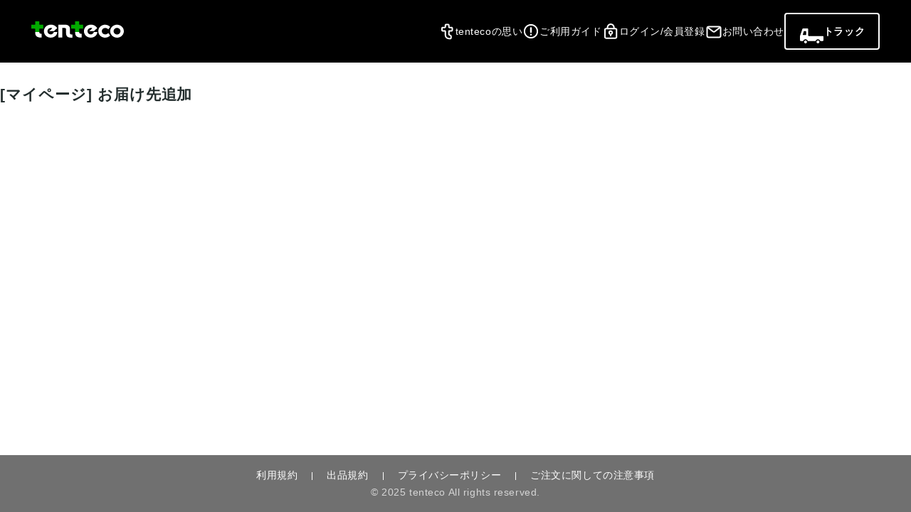

--- FILE ---
content_type: text/css
request_url: https://tenteco.jp/cdn/shop/t/28/assets/reset.css?v=107233969492623312071761553236
body_size: -479
content:
*{margin:0;padding:0;box-sizing:inherit}html{box-sizing:border-box}*:before,*:after{box-sizing:border-box}input,textarea,select,button{outline:none}input{line-height:normal}label,button{cursor:pointer;font-family:Helvetica,Arial,Hiragino Kaku Gothic ProN,Hiragino Sans,Meiryo,sans-serif}a{text-decoration:none;color:#232323}a:hover{opacity:.5}img{display:block;max-width:100%}body{font-family:Helvetica,Arial,Hiragino Kaku Gothic ProN,Hiragino Sans,Meiryo,sans-serif;color:#242e2e}p,h1,h2,h3,h4,h5,h6,ul{margin:0;padding:0}li{list-style:none}
/*# sourceMappingURL=/cdn/shop/t/28/assets/reset.css.map?v=107233969492623312071761553236 */


--- FILE ---
content_type: text/css
request_url: https://tenteco.jp/cdn/shop/t/28/assets/tenteco-base.css?v=175865965040966097331761553237
body_size: 1234
content:
.container{max-width:1108px;margin:0 auto;padding:0}.container-980,.popup-container,.container-confirmation{max-width:980px;margin:0 auto;padding:0}@media all and (max-width: 1024px){.container,.container-980,.popup-container,.container-confirmation{max-width:100%;padding:0 24px}}.container-980{max-width:980px;margin:0 auto;padding:0}.title-xxlBold,.title-l,.title-lBold,.title-s,.title-sBold,.title-xs,.title-xsBold,.content-xl,.content-xlBold,.content-l,.content-lBold,.content-m,.content-mBold,.content-s,.content-sBold,.account-page__title,.account-page__default-title,.account-page__add-address,.account-page__address-card_company,.account-page__address-card_body span{letter-spacing:.04em}.title-xl,.title-xlBold,.content-xs,.text-underline-gradient,.account-page__sort-address-card span{letter-spacing:.08em}.title-xl,.title-l,.title-s,.title-xs,.content-xl,.content-l,.content-m,.content-s,.content-xs,.text-underline-gradient,.account-page__title,.account-page__default-title,.account-page__add-address,.account-page__address-card_company,.account-page__address-card_body span,.account-page__sort-address-card span{font-weight:500}.title-xxlBold,.title-xlBold,.title-lBold,.title-sBold,.title-xsBold,.content-xlBold,.content-lBold,.content-mBold,.content-sBold,.text-underline-gradient,.account-page__title,.account-page__add-address,.account-page__address-card_company{font-weight:700}.title-xxlBold{font-size:40px}.title-xl,.title-xlBold,.text-underline-gradient{font-size:32px}.title-l,.title-lBold{font-size:28px}.title-s,.title-sBold{font-size:24px}.title-xs,.title-xsBold,.account-page__title{font-size:22px}.content-xl,.content-xlBold{font-size:20px}.content-l,.content-lBold,.account-page__default-title,.account-page__address-card_company{font-size:18px}.content-m,.content-mBold,.account-page__address-card_body span{font-size:16px}.content-s,.content-sBold,.account-page__add-address{font-size:14px}.content-xs,.account-page__sort-address-card span{font-size:12px}@media all and (max-width: 767px){.title-xxlBold{font-size:30px}.title-xlBold{font-size:28px}.title-l,.title-lBold{font-size:26px}.title-s,.title-sBold{font-size:22px}.title-xs,.title-xsBold,.account-page__title{font-size:20px}.content-xl,.content-xlBold{font-size:18px}.content-l,.content-lBold,.account-page__default-title,.account-page__address-card_company{font-size:16px}.content-m,.content-mBold,.account-page__address-card_body span{font-size:14px}.content-s,.content-sBold,.account-page__add-address{font-size:12px}.content-xs,.account-page__sort-address-card span{font-size:10px}}@media all and (min-width: 768px) and (max-width: 1024px){.title-xxlBold{font-size:36px}}.l-TextLink{font-size:18px;font-weight:700;letter-spacing:.04em}.text-underline-gradient{margin:auto;width:-webkit-max-content;width:-moz-max-content;width:max-content}.text-underline-gradient:after{content:"";background-image:linear-gradient(to right,#242e2e 70%,#02a900 50%);height:1px;width:100px;margin:11px auto 0;display:block}.btn-main{min-width:280px;padding:18px 20px;background:#02a900;border:none;border-radius:4px;color:#fff;font-style:normal;font-weight:700;font-size:18px;line-height:1.5;letter-spacing:.04em;text-align:center}.btn-sub{padding:16px 30px;background:#fff;border:2px solid #D5D5D5;border-radius:4px;color:#242e2e;font-style:normal;font-weight:700;font-size:18px;line-height:1.5;letter-spacing:.04em;text-align:center}@media all and (max-width: 767px){.btn-main{width:100%;min-width:224px;padding:18px 14px 16px;font-size:16px}.btn-sub{width:100%;padding:13px 14px;font-size:16px}}@media screen and (min-width: 768px){br.hidden-tablet-and-up{display:none}}@media all and (max-width: 767px){br.hidden-phone{display:none}}.btn-main.sell{padding:0;min-width:unset;background:#02a900;border:none;color:#fff;font-style:normal;font-weight:700;font-size:14px;line-height:1.5;letter-spacing:.04em;text-align:center;display:flex;align-items:center;justify-content:center;width:100%;min-height:34px;margin-top:32px;border-radius:4px;line-height:0}.btn-main.sell+.logout{margin-top:8px}.menu{position:absolute;top:0;width:100%;z-index:1000}.menu .container-menu{min-height:88px;max-width:1920px;width:100%;margin:0 auto;display:flex;align-items:center;justify-content:space-between}.menu__logo{margin:0 0 0 44px}@media all and (min-width: 768px) and (max-width: 1024px){.menu__logo{margin:0 0 0 31px}}@media all and (max-width: 767px){.menu__logo{margin:0 0 0 24px}}.menu__logo a:hover{opacity:1}.menu .menu-mobile{margin-top:unset}@media all and (max-width: 1024px){.menu .menu-mobile{margin-top:18px}}.menu__list{padding-right:44px;display:flex;justify-content:flex-end;gap:26px}@media all and (max-width: 1024px){.menu__list{flex-direction:column;padding-left:24px;margin-top:33px}}@media all and (max-width: 767px){.menu__list{gap:24px;margin-top:70px}}.menu__list li{display:flex;align-items:center}.menu__list li a{display:flex;gap:10px;align-items:center;color:#fff;position:relative}@media all and (min-width: 1024px){.menu__list li a:after{opacity:0;content:"";width:1%;position:absolute;bottom:-12px;left:0;height:4px;background:linear-gradient(72.91deg,#02a900 11.76% 88.24%);transition:all .5s}.menu__list li a:hover:after{width:100%;opacity:1}}.menu__list .item-boder{border-radius:4px;display:flex;justify-content:center;border:2px solid #ffffff;width:134px;height:52px}.menu__list .item-boder a{height:100%}@media all and (min-width: 1024px){.menu__list .item-boder:hover{background-color:#02a900;border-color:#02a900}.menu__list .item-boder a:after{content:unset}}.menu__list .icon-truck{position:relative;height:100%;display:flex;align-items:flex-end}.menu__list .product-amount{position:absolute;margin-left:17px;top:5px}.menu__overlay{position:fixed;top:0;left:0;right:0;bottom:0;background-color:#0003;display:none}.menu__input{display:none}.menu__input:checked~.menu-mobile{transform:translate(0)}.menu__input:checked~.menu__overlay{display:block}.menu__input:checked~.menu-open{display:none}@media all and (max-width: 1024px){.menu .menu-mobile{position:fixed;top:0;right:0;bottom:0;width:40%;background-color:#000;transform:translate(100%);transition:all .4s ease-in-out;margin-top:unset;z-index:1}}@media all and (max-width: 767px){.menu .menu-mobile{width:70%}}.menu .menu__bar-btn{display:none}@media all and (max-width: 1024px){.menu .menu__bar-btn{display:block}}.menu .menu-open{position:absolute;right:30px;top:unset}.menu .close-btn{margin:24px;position:absolute;right:0}.menu.menu-dark{position:relative;background-color:#000;transition:.5s}@media all and (max-width: 1024px){.menu.menu-dark .container-menu{min-height:60px}}.footer{background-color:#707070}.footer .footer-content{min-height:80px;display:flex;padding:18px 0 14px;align-items:center;justify-content:center;flex-direction:column;width:100%}.footer .footer-content__nav ul{display:flex;margin-bottom:6.5px;flex-wrap:wrap;justify-content:center}@media all and (max-width: 767px){.footer .footer-content__nav ul{row-gap:8px}}.footer .footer-content__nav ul li{line-height:1}.footer .footer-content__nav ul li .vertical-line{border-left:1px solid #FFFFFF;height:100%;margin:0 20px;font-size:.7em}.footer .footer-content__nav ul li a{display:inline-block}.footer .footer-content__nav ul li a:hover{color:#fff}.footer .footer-content p{text-align:center;color:#d5d5d5;font-weight:400}.mt-97{margin-top:97px}.mt-7{margin-top:7px!important}.mt-10{margin-top:10px!important}.mt-12{margin-top:12px}.d-none{display:none!important}.bg-color-gray6{background-color:#d6d6d6!important}.color-gray4{color:#707070!important}.color-gray7{color:#d5d5d5!important}.color-fulder_gray1{color:#232323!important}.color-white{color:#fff}.color-green{color:#02a900}.text-white{color:#fff}.pagination{display:flex;justify-content:center;margin-top:30px}.pagination .arrow{border:solid #242E2E;border-width:0 3px 3px 0;display:inline-block;padding:4px}.pagination .left{margin-left:6px;transform:rotate(135deg)}.pagination .right{margin-right:6px;transform:rotate(-45deg)}.pagination ul{display:flex;gap:6px;flex-wrap:wrap;justify-content:center}.pagination ul li{padding:0 10px;display:flex;align-items:center;justify-content:center;min-width:40px;min-height:40px;border:2px solid #707070;border-radius:2px}.pagination ul li.active{border:none;background-color:#02a900}.pagination ul li.active a{color:#f8f8f8}.pagination ul li a{width:100%;height:100%;display:flex;align-items:center;justify-content:center}.underline{display:flex;flex-direction:column;justify-content:center;align-items:center}.underline:after{content:"";background-image:linear-gradient(to right,#242e2e 70%,#02a900 50%);height:1px;width:100px;margin:15px auto 0;display:block}.edit-btn__edit{border:0}.edit-btn__back{width:120px;height:64px;border:2px solid #d5d5d5;border-radius:4px;margin-right:28px}@media all and (max-width: 767px){.edit-btn__back{max-width:115px;margin-right:20px}}.edit-btn__edit{background:#b7b7b7;border-radius:4px;width:280px;height:64px;background-color:#02a900;display:flex;align-items:center;justify-content:center}@media all and (max-width: 767px){.edit-btn__edit{max-width:192px;width:100%}}.edit-btn__edit.active{background-color:#02a900}.t-form .item label{width:100%;border:unset;cursor:default;font-weight:700;font-size:20px;display:flex;align-items:center}.t-form .item label span{margin:0 12px;color:#fff;font-style:normal;font-weight:500;font-size:12px;letter-spacing:.08em;padding:0 7px 1px;border-radius:1px;min-width:40px}@media all and (max-width: 767px){.t-form .item label{font-size:18px}.t-form .item label span{margin-left:14px;margin-right:0;font-size:10px}}.t-form .item label span.required{background-color:#02a900}.t-form .item label span.any{background-color:#b7b7b7}.t-form .item label div{display:flex;align-items:center}
/*# sourceMappingURL=/cdn/shop/t/28/assets/tenteco-base.css.map?v=175865965040966097331761553237 */


--- FILE ---
content_type: text/css
request_url: https://tenteco.jp/cdn/shop/t/28/assets/product.css?v=58802906274763652031761553237
body_size: 3301
content:
html{font-weight:400;letter-spacing:.04em}.nice-select:after{display:none!important}.banner_product{padding:20px 16px;border-radius:4px;background-color:#eee}@media all and (min-width: 768px) and (max-width: 1024px){.banner_product{padding:32px 24px}}@media all and (max-width: 767px){.banner_product{padding:24px}}.banner_product.--top{display:none}@media all and (min-width: 768px) and (max-width: 1024px){.banner_product.--top{display:block}}@media all and (max-width: 767px){.banner_product.--top{display:block}}.banner_product.--side{display:block;width:260px;margin-right:28px}@media all and (min-width: 768px) and (max-width: 1024px){.banner_product.--side{display:none}}@media all and (max-width: 767px){.banner_product.--side{display:none}}.banner_product .content_Lbold{letter-spacing:.04em;color:#242e2e;font-size:18px;line-height:1.5;font-weight:700}.list__product--inner{display:flex}@media all and (min-width: 768px) and (max-width: 1024px){.list__product--inner{flex-direction:column}}@media all and (max-width: 767px){.list__product--inner{flex-direction:column}}.banner_product .form-group input{padding:0;height:initial;width:initial;margin-bottom:0;display:none;cursor:pointer}.banner_product .form-group label{position:relative;cursor:pointer;color:#242e2e;font-size:16px;line-height:1.5;letter-spacing:.04em;font-weight:500}.banner_product .form-group label:before{content:"";background:#fff;border:2px solid #D5D5D5;border-radius:2px;padding:8px;display:inline-block;position:relative;vertical-align:middle;cursor:pointer;margin-right:8px}.banner_product .form-group input:checked+label:before{background:#02a900;border:2px solid #02A900;background-image:url(./icon-on.svg);background-repeat:no-repeat;background-position:center}.banner_product--form .banner--title{display:flex;align-items:center;font-size:16px;font-weight:700;line-height:1.5;letter-spacing:.04em}.banner_product--form .banner--title:before{content:"";display:block;margin-right:8px;background-image:linear-gradient(to bottom,#242e2e 0 65%,#02a900 65% 100%);width:1px;height:28px}.banner_product--form .banner--cond{display:flex;flex-direction:column;gap:24px}.banner_product--form .banner--cond:not(:first-child){margin-top:60px}.banner_product--form .banner--cond__item-box{display:flex;flex-direction:column;gap:24px}@media all and (min-width: 768px) and (max-width: 1024px){.banner_product--form .banner--cond__item-box{display:grid;grid-template-columns:repeat(3,minmax(0,1fr));gap:18px}}@media all and (max-width: 767px){.banner_product--form .banner--cond__item-box{display:flex;flex-direction:column;gap:12px}}@media all and (max-width: 767px){.banner_product--form .banner--cond__item-box .banner--cond__item{flex-direction:row;gap:16px}}.banner_product--form .banner--cond__item-wrap{display:contents}.banner_product--form .banner--cond__definition-toggle{border:none;background-color:transparent;cursor:pointer;width:fit-content;position:relative;color:#707070;font-size:12px;letter-spacing:.04em;padding:0 20px 0 0;font-weight:700}@media all and (max-width: 1024px){.banner_product--form .banner--cond__definition-toggle{padding:0 20px}}@media all and (max-width: 1024px){.banner_product--form .banner--cond__definition-toggle span{content:"";display:block;width:16px;height:16px;background-image:url(./arrow_down_gray.svg);background-repeat:no-repeat;background-position:center;position:absolute;left:0;top:50%;transform:translateY(-50%)}}@media all and (max-width: 1024px){.banner_product--form .banner--cond__definition-toggle.--close span{transform:translateY(-50%) rotate(0)}}@media all and (max-width: 1024px){.banner_product--form .banner--cond__definition-toggle.--open span{transform:translateY(-50%) rotate(180deg)}}.banner_product--form .banner--cond__definition-toggle:after{content:"";display:block;width:16px;height:16px;background-image:url(./question.svg);background-repeat:no-repeat;background-position:center;position:absolute;right:0;top:50%;transform:translateY(-50%)}.banner_product--form .banner--cond__definition-image{margin-top:5px}.banner_product--form .banner--cond__definition-image.--close{display:none}.banner_product--form .banner--cond__definition-image.--open{display:block}.banner_product--form .banner--cond__item{display:flex;flex-direction:column;gap:10px}.banner_product--form .banner--cond__hr{border:none;border-top:1px solid #D5D5D5}.banner_product--form .banner--cond__title{display:flex;align-items:center;font-size:18px;font-weight:700;gap:14px;line-height:1.5;letter-spacing:.04em}@media all and (max-width: 767px){.banner_product--form .banner--cond__title{flex-shrink:0;font-size:16px;gap:5px}}.banner_product--form .banner--cond__required{display:flex;justify-content:center;align-items:center;background-color:#02a900;font-size:12px;font-weight:400;color:#fff;width:40px;height:20px;border-radius:1px;letter-spacing:.04em}.banner_product--form .banner--cond__select{display:flex;align-items:center;min-width:228px;border:none;border-radius:2px;padding:8px 16px;color:#242e2e;font-size:14px;line-height:1.6;cursor:pointer;-webkit-appearance:none;appearance:none;background:#fff url(./arrow_down.svg) no-repeat right 16px center / 20px 20px}@media all and (min-width: 768px) and (max-width: 1024px){.banner_product--form .banner--cond__select{min-width:initial;width:100%}}@media all and (max-width: 767px){.banner_product--form .banner--cond__select{min-width:initial;width:100%}}.banner--cond__select.nice-select .current{overflow:hidden;white-space:nowrap;text-overflow:ellipsis;margin-right:24px}.banner--cond__select.nice-select .list{display:flex;flex-direction:column;gap:16px;min-width:228px;margin-top:0;padding:24px 24px 24px 40px;box-shadow:0 0 15px #00000026;transition:none}@media all and (min-width: 768px) and (max-width: 1024px){.banner--cond__select.nice-select .list{min-width:100%;top:0}}@media all and (max-width: 767px){.banner--cond__select.nice-select .list{min-width:100%;top:0;left:initial;right:0}}.banner--cond__select.nice-select .list li{position:relative;font-size:18px;letter-spacing:.04em;color:#242e2e;padding-left:16px;padding-right:0;line-height:1.5;min-height:initial}.banner--cond__select.nice-select .list li.focus:before{content:"";display:block;width:20px;height:20px;background-image:url(./check.svg);background-repeat:no-repeat;background-position:center;position:absolute;left:-16px;top:50%;transform:translateY(-50%)}.banner--cond__select.nice-select .list li:first-child,.banner--cond__select.nice-select .list li:last-child{border-radius:4px}.banner--cond__select.nice-select .option.selected.focus,.banner--cond__select.nice-select .option:hover{background-color:initial;font-weight:400}.banner_product--form .banner--cond__submit{width:100%;border:none;background:#02a900;color:#fff;padding:10px 0;text-align:center;border-radius:4px;font-weight:700;font-size:14px;line-height:1.6;letter-spacing:.04em}@media all and (min-width: 768px) and (max-width: 1024px){.banner_product--form .banner--cond__submit{width:200px}}@media all and (max-width: 767px){.banner_product--form .banner--cond__submit{width:100%}}.banner_product--form .banner--cond__submit:disabled{background:#b7b7b7}@media all and (min-width: 768px) and (max-width: 1024px){.banner_product--form .--detail .banner--cond__submit{width:100%}}@media all and (max-width: 767px){.banner_product--form .--detail .banner--cond__submit{width:100%}}@media all and (min-width: 768px) and (max-width: 1024px){.banner_product--form .banner--cond__button-box{display:flex;align-items:center;gap:16px}}@media all and (max-width: 767px){.banner_product--form .banner--cond__button-box{display:flex;flex-direction:column;gap:16px}}@media all and (min-width: 768px) and (max-width: 1024px){.banner_product--form .banner--cond__button-box-detail{display:flex;flex-direction:column;gap:16px}}@media all and (max-width: 767px){.banner_product--form .banner--cond__button-box-detail{display:flex;flex-direction:column;gap:16px}}.banner_product--form .banner--cond__modal{background:#fff;border:2px solid #D5D5D5;width:fit-content;padding:8px 44px 8px 16px;border-radius:4px;display:flex;justify-content:center;align-items:center;cursor:pointer;position:relative;font-weight:700;color:#242e2e;font-size:14px;line-height:1.6;letter-spacing:.04em}@media all and (max-width: 767px){.banner_product--form .banner--cond__modal{padding:8px 0;width:100%}}.banner_product--form .banner--cond__modal:after{content:"";display:block;width:20px;height:20px;background-image:url(./circle_plus.svg);background-repeat:no-repeat;top:50%;right:16px;transform:translateY(-50%);position:absolute}@media all and (max-width: 767px){.banner_product--form .banner--cond__modal:after{position:relative;top:10px;margin-left:8px;right:0}}.banner_product--form .banner--cond__reset{width:100%;border:none;background-color:#fff;border:2px solid #D5D5D5;color:#242e2e;padding:10px 0;text-align:center;border-radius:4px;font-weight:700;font-size:14px;line-height:1.6;letter-spacing:.04em;cursor:pointer}.banner_product--form .banner--cond__checkbox-container{display:flex;flex-direction:column;gap:10px}@media all and (min-width: 768px) and (max-width: 1024px){.banner_product--form .banner--cond__checkbox-container{flex-direction:row;flex-wrap:wrap;gap:10px 24px}}@media all and (max-width: 767px){.banner_product--form .banner--cond__checkbox-container{flex-direction:row;flex-wrap:wrap;gap:10px 24px}}.banner_product--form .banner--cond__checkbox-group{display:flex;align-items:center;gap:8px}.banner_product--form .banner--cond__input-checkbox{appearance:none;-webkit-appearance:none;-moz-appearance:none;width:20px;height:20px;background-color:#fff;border:2px solid #D5D5D5;border-radius:2px}.banner_product--form .banner--cond__input-checkbox:checked{background-color:#02a900;border:2px solid #02A900;background-image:url(./icon-on.svg);background-repeat:no-repeat;background-position:center}.banner_product--form .banner--cond__checkbox-label{font-size:16px;line-height:1.5;letter-spacing:.04em;color:#242e2e}@media all and (max-width: 767px){.banner_product--form .banner--cond__checkbox-label{font-size:14px}}.banner_product--form .banner--cond__input-container{display:flex;align-items:center;gap:8px}.banner_product--form .banner--cond__input-text{width:100%;border:none;border-radius:2px;padding:8px 16px;color:#242e2e;font-size:16px;line-height:1.6;letter-spacing:.04em}.banner_product--form input[type=number]::-webkit-outer-spin-button,.banner_product--form input[type=number]::-webkit-inner-spin-button{-webkit-appearance:none;margin:0}.banner_product--form input[type=number]{-moz-appearance:textfield}.banner_product--form .banner--cond__input-text::placeholder{color:#b7b7b7;opacity:1}.banner_product--form .banner--cond__range-container{display:flex;align-items:center;gap:10px}.banner_product--form .banner--top__button{display:none}.banner_product--form .banner--top{display:flex;justify-content:center;align-items:center}.banner_product--form .banner--top__search{margin:12px 0;display:flex;flex-direction:column;gap:8px}@media all and (min-width: 768px) and (max-width: 1024px){.banner_product--form .banner--top__search{margin:0}}@media all and (max-width: 767px){.banner_product--form .banner--top__search{width:100%;margin:0}}.banner_product--form .form-search__text{font-size:16px;line-height:1.5;letter-spacing:.04em}@media all and (max-width: 767px){.banner_product--form .form-search__text{font-size:14px}}.banner_product--form .form-search__inputGroup{display:flex;align-items:flex-start}.banner_product--form .banner--top__search .form-search__input{position:relative;padding-bottom:30px}@media all and (max-width: 767px){.banner_product--form .banner--top__search .form-search__input{width:100%}}@media all and (max-width: 330px){.banner_product--form .banner--top__search .form-search__input{padding-bottom:45px}}.banner_product--form .banner--top__search input{width:512px;padding:17px 24px;font-size:18px;line-height:1.5;border:2px solid #D5D5D5;border-radius:4px;font-weight:400;letter-spacing:.04em}@media all and (max-width: 767px){.banner_product--form .banner--top__search input{width:calc(100% - 8px);font-size:16px;padding:10px 16px}}.banner_product--form .banner--top__search input:disabled{background-color:#fff}.banner_product--form .banner--top__search input::placeholder{color:#b7b7b7;font-size:18px;line-height:1.5;letter-spacing:.04em}.banner_product--form .banner--top__search button{width:64px;height:64px;border-radius:4.9px;background-color:#02a900;background-image:url(./icon-search.svg);background-repeat:no-repeat;background-position:center;border:none;background-size:30px;margin:0 0 0 8px}@media all and (max-width: 767px){.banner_product--form .banner--top__search button{width:48px;height:48px;background-size:22px;flex-shrink:0;margin:0}}.banner_product--form .banner--top__link{display:flex;align-items:center;margin-top:22px}.banner_product--form .banner--top__link .title{margin-right:16px}.banner_product--form .banner--bottom .wrap_bottom{display:flex;flex-wrap:wrap;align-items:center;-moz-column-gap:80px;column-gap:80px}.banner_product--form .banner--bottom .wrap_bottom .margin-top{margin-top:22px}.banner_product--form .banner--bottom .wrap_bottom .bottom--right .thickness{margin-top:10px}.banner_product--form .banner--bottom .wrap_bottom .bottom--right .thickness input{border:none;width:132px;height:32px;font-size:14px;line-height:1.6;letter-spacing:.04em;color:#b8bfb6;padding:7px 16px}.banner_product--form .banner--bottom .wrap_bottom .bottom--right .thickness input::-moz-placeholder{font-size:14px;line-height:1.6;letter-spacing:.04em;color:#b8bfb6}.banner_product--form .banner--bottom .wrap_bottom .bottom--right .thickness input:-ms-input-placeholder{font-size:14px;line-height:1.6;letter-spacing:.04em;color:#b8bfb6}.banner_product--form .banner--bottom .wrap_bottom .bottom--right .thickness input::placeholder{font-size:14px;line-height:1.6;letter-spacing:.04em;color:#b8bfb6}.banner_product--form .banner--bottom .wrap_bottom .bottom--right .thickness label{color:#242e2e;font-size:16px;line-height:1.5;font-weight:500;margin:0 8px}.banner_product--form .banner--bottom .wrap_bottom .bottom--right .thickness .label-after{cursor:unset}.banner_product--form .banner--bottom .wrap_bottom .bottom--right .thickness .label-after:after{content:"~";font-size:16px;line-height:1.5;margin-left:6px;font-weight:500}.banner_product--form .banner--bottom .bottom__button{margin-top:20px}.banner_product--form .banner--bottom .bottom__button .button-detail{padding:9px 18px;background:#fff;border:2px solid #D5D5D5;border-radius:4px;display:inline-block;margin-right:33px;cursor:pointer;position:relative;width:253px}.banner_product--form .banner--bottom .bottom__button .button-detail__title{font-weight:700;color:#242e2e;font-size:14px;line-height:1.6;display:inline-flex;align-items:center;margin:6px 15px 6px 18px}.banner_product--form .banner--bottom .bottom__button .button-detail__title svg{margin-left:8px}.banner_product--form .banner--bottom .bottom__button .togglle-button{display:block;width:100%;margin-bottom:16px}.banner_product--form .banner--bottom .bottom__button .togglle-button .button-box{display:flex}.banner_product--form .banner--bottom .bottom__button button{width:200px;border:none;background:#02a900;color:#fff;padding:10px 0 8px;text-align:center;border-radius:4px;font-weight:700;font-size:14px;line-height:1.6}.modal-overlay{width:100%;height:100vh;position:fixed;background-color:#242e2e33;top:0;left:0;bottom:0;z-index:1}.modal-overlay.show{display:block}.modal{display:none;position:fixed;top:50%;left:50%;transform:translate(-50%,-50%);z-index:2}.modal.show{display:block}.modal-close{position:absolute;top:24px;right:24px;background-image:url(./close.svg);background-repeat:no-repeat;background-position:center;background-size:contain;width:24px;height:24px;cursor:pointer;border:none;padding:0;margin:0;background-color:transparent}@media all and (max-width: 767px){.modal-close{top:18px;right:18px;width:14px;height:14px}}.modal-sub-overlay{display:block!important;width:100%}@media all and (min-width: 768px) and (max-width: 1024px){.modal-sub-overlay{height:219px}}@media all and (max-width: 767px){.modal-sub-overlay{height:288px}}@media all and (min-width: 768px) and (max-width: 1024px){.banner--modal-cond-detail{position:absolute;top:219px;transform:translate(-50%);width:560px}}@media all and (max-width: 767px){.banner--modal-cond-detail{position:absolute;top:288px;transform:translate(-50%);width:calc(100% - 48px)}}.banner--modal-cond-detail__inner{position:relative;box-shadow:0 0 15px #00000026;background-color:#eee;border-radius:4px}@media all and (min-width: 768px) and (max-width: 1024px){.banner--modal-cond-detail__inner{padding:72px 40px 40px}}@media all and (max-width: 767px){.banner--modal-cond-detail__inner{padding:48px 24px 24px}}.banner--modal-definition__inner{background-color:#fff;padding:64px 80px}.banner--modal-definition__image-wrap{width:820px}.banner--modal-definition__close-wrap{display:flex;justify-content:center;margin-top:18px}.banner--modal-definition__close{width:400px;height:64px;font-size:18px;line-height:1.5;font-weight:700;color:#707070;border-radius:4px;border:2px solid #D5D5D5;letter-spacing:.04em;background-color:transparent;cursor:pointer}.list__product .container{padding:72px 44px 200px;max-width:1352px}@media all and (min-width: 768px) and (max-width: 1024px){.list__product .container{padding:72px 24px 200px}}@media all and (max-width: 767px){.list__product .container{padding:56px 24px 100px}}.list__product .product-container{margin:0 auto}.list__product--header{display:flex;justify-content:space-between;align-items:center;margin-bottom:24px}@media all and (max-width: 767px){.list__product--header{flex-wrap:wrap}}.list__product--title{display:flex;align-items:center;color:#242e2e;letter-spacing:.04em}.container>.list__product--title{margin-bottom:24px}.list__product--control{display:flex;align-items:center;gap:40px}@media all and (max-width: 767px){.list__product--control{margin-top:8px;margin-left:auto}}.list__product--control-item{display:flex;align-items:center;gap:8px}@media all and (min-width: 768px) and (max-width: 1024px){.list__product--control-item.--switch{display:none}}@media all and (max-width: 767px){.list__product--control-item.--switch{display:none}}.list__product--control-label{font-size:16px;line-height:1.6;font-weight:500;color:#242e2e;letter-spacing:.04em;flex-shrink:0;cursor:default}.list__product--control-sort.nice-select{display:flex;align-items:center;border:none;border-radius:2px;padding:8px 45px 8px 16px;color:#242e2e;font-size:14px;line-height:1.6;height:auto;appearance:none;-webkit-appearance:none;-moz-appearance:none;background:#f6f6f6 url(./arrow_down.svg) no-repeat right 16px center / 20px 20px}@media all and (min-width: 768px) and (max-width: 1024px){.list__product--control-sort.nice-select{width:100%}}.list__product--control-sort.nice-select .list{display:flex;flex-direction:column;gap:16px;margin-top:0;padding:24px 24px 24px 40px;box-shadow:0 0 15px #00000026;transition:none;left:50%}@media all and (min-width: 768px) and (max-width: 1024px){.list__product--control-sort.nice-select .list{left:initial;right:0}}@media all and (max-width: 767px){.list__product--control-sort.nice-select .list{left:initial;right:0}}@media all and (min-width: 1025px){.list__product--control-sort.nice-select.open .list{transform:scale(1) translateY(0) translate(-50%)}}.list__product--control-sort.nice-select .list li{position:relative;font-size:18px;letter-spacing:.04em;line-height:1.5;min-height:initial;color:#242e2e;padding-left:12px;padding-right:0}.list__product--control-sort.nice-select .list li.focus:before{content:"";display:block;width:20px;height:20px;background-image:url(./check.svg);background-repeat:no-repeat;background-position:center;position:absolute;left:-16px;top:50%;transform:translateY(-50%)}.list__product--control-sort.nice-select .list li:first-child,.list__product--control-sort.nice-select .list li:last-child{border-radius:4px}.list__product--control-sort.nice-select .option.selected.focus,.list__product--control-sort.nice-select .option:hover{background-color:initial;font-weight:400}.list__product--control-switch{position:relative;width:36px;height:36px;border:0;padding:0;margin:0;cursor:pointer;mask:no-repeat center / 36px}.list__product--control-switch.--grid{-webkit-mask-image:url(./switch-grid.svg);mask-image:url(./switch-grid.svg)}.list__product--control-switch.--list{-webkit-mask-image:url(./switch-list.svg);mask-image:url(./switch-list.svg)}.list__product--control-switch.--active{background-color:#242e2e}.list__product--control-split{width:2px;height:36px;background:#eee}.list__product--title .title{font-size:28px;line-height:1.6;font-weight:700;margin-right:14px}@media all and (max-width: 767px){.list__product--title .title{font-size:26px}}.list__product--title .sub-title{font-size:16px;line-height:1.5;font-weight:500}@media all and (max-width: 767px){.list__product--title .sub-title{font-size:14px}}.list__product .products{width:100%;display:flex;flex-wrap:wrap;gap:28px;margin:0 auto;height:fit-content}@media all and (max-width: 767px){.list__product .products{gap:16px}}.list__product .no-search-results{width:100%}.list__product .products .product{display:block;width:calc(50% - 15px);height:fit-content;border:2px solid #EEEEEE;border-radius:4px;padding:28px 32px 20px;transition:all .2s ease}@media all and (min-width: 768px) and (max-width: 1024px){.list__product .products .product{width:100%}}@media all and (max-width: 767px){.list__product .products .product{width:100%;padding:20px 20px 14px}}.list__product .products .product:hover{background-color:#0000000f;opacity:1}.list__product .products .product .custom-data{display:flex;flex-wrap:wrap;padding-bottom:10px;font-size:14px}@media all and (max-width: 767px){.list__product .products .product .custom-data{font-size:12px}}.list__product .products .product__header{display:flex;flex-wrap:wrap;gap:10px;margin-bottom:12px}.list__product .products .product__header .text-button{padding:2px 8px;color:#fff;font-size:12px;line-height:1.6;font-weight:700;background:#707070;border-radius:2px;display:inline-flex;align-items:center;justify-content:center}.list__product .products .product__wrapper{display:flex;overflow-wrap:anywhere;padding-bottom:20px}.list__product .products .product__wrapper .image{width:96px;height:96px;flex-shrink:0}@media all and (max-width: 767px){.list__product .products .product__wrapper .image{width:80px;height:80px}}.list__product .products .product__wrapper .image img{width:100%;height:100%;-o-object-fit:cover;object-fit:cover;border-radius:2px}.list__product .products .product__wrapper .text{margin-left:20px}.list__product .products .product__wrapper .text .text-title{color:#242e2e;font-size:22px;line-height:1.6;font-weight:700;letter-spacing:.04em;margin-top:3px}@media all and (max-width: 767px){.list__product .products .product__wrapper .text .text-title{font-size:20px}}.list__product .products .product__wrapper .text .text-desc{margin:0;font-size:16px;line-height:1.5;color:#242e2e;font-weight:400;letter-spacing:.04em}.list__product .products .product .product-tag{display:flex;flex-wrap:wrap;padding-bottom:12px;border-bottom:2px solid #EEEEEE}.list__product .products .product .product-table-item{display:flex;width:50%;margin:auto auto 8px}@media all and (min-width: 1025px) and (max-width: 1352px){.list__product .products .product .product-table-item{width:100%}}@media all and (min-width: 768px) and (max-width: 1024px){.list__product .products .product .product-table-item{width:50%}}@media all and (max-width: 767px){.list__product .products .product .product-table-item{width:100%}}.list__product .products .product .product-tag .tag-button{width:80px;background:#eee;border-radius:2px;height:22px;display:flex;font-size:12px;line-height:1.6;align-items:center;justify-content:center;margin-right:8px;font-weight:500;color:#242e2e;white-space:nowrap;flex-shrink:0}.list__product .products .product .product-tag .tag-text{color:#242e2e;font-size:12px;line-height:1.6;font-weight:500;white-space:nowrap;overflow:hidden;text-overflow:ellipsis;width:0;flex:1 1 0%}.list__product .products .product .product-price{width:-webkit-max-content;width:-moz-max-content;width:max-content;max-width:100%;margin-left:auto;display:flex;align-items:center;margin-top:8px}.list__product .products .product .product-price .price-type{color:#242e2e;font-size:24px;line-height:1.6;font-weight:700}.list__product .products .product .product-price .price-desc{font-size:12px;line-height:1.6;font-weight:400;color:#242e2e;margin-top:5px;margin-left:4px;letter-spacing:.04em}.stock-off-mask{position:relative;top:-120px}@media all and (max-width: 767px){.stock-off-mask{position:relative;top:-97px}.banner_product--form .banner--top__link,.banner_product .banner--bottom{display:none}.banner_product--form .banner--top__search button{margin-right:0}.banner--top .banner--top__button{width:111px;height:48px;margin-left:auto;padding:12px 24px;border-radius:4px;border:2px solid #D5D5D5;background-color:#fff;color:#242e2e;font-weight:700;font-size:14px;line-height:1.6;letter-spacing:.04em;display:block}.banner_product .wp--modal.toggle-modal,.banner_product .modal-overlay.toggle-overlay{display:block}.list__product .products .product__wrapper .text{margin-left:18px}.list__product .products .product__wrapper .text .text-desc{font-size:16px}.list__product .products .product .product-price .price-type{font-size:20px}.banner_product .wp--modal{width:100%;padding:0 24px}.banner_product .wp--modal .modal-icon{right:42px}.banner_product .wp--modal .banner-modal{padding:45px 20px 56px;width:100%;max-width:100%}.banner_product .wp--modal .modal-icon svg{width:14px;height:14px}.banner_product .wp--modal .banner-modal__tag .tag a{min-width:80px}.form-group.group-item{width:50%}.banner_product .list--checkbox .group-item:not(:last-child) label{margin-right:0}.banner_product .list--checkbox .group-item:first-child{width:31%}.banner_product .list--checkbox .group-item label{font-size:14px}.banner_product .wp--modal .banner-modal .button-modal .button-box__input{margin-right:0;width:100%}.banner_product .button-box__input input{width:96px;padding:9px 12px;font-size:12px}.banner_product .button-box__input input::-moz-placeholder{font-size:12px}.banner_product .button-box__input input:-ms-input-placeholder{font-size:12px}.banner_product .button-box__input input::placeholder{font-size:12px}.banner_product .button-box__input span{font-size:14px}.banner_product .wp--modal .banner-modal .button-modal .button-box__input .surface,.banner_product .wp--modal .banner-modal .button-modal .button-box__input select{width:100%}}@media all and (max-width: 375px){.banner_product--form .banner--top__search button{margin-left:0}.banner--top .banner--top__button{height:auto;width:auto;margin:12px auto auto 0;padding:5px 14px;font-size:12px}.text-desc-quantity{display:block}}.thickness__input select{max-width:300px;width:100%;font-weight:400;font-size:14px;border:none;border-radius:2px;background:#fff;padding:5px 30px 5px 16px;color:#242e2e;line-height:1.6;-webkit-appearance:none;-moz-appearance:none;background-image:url(arrow_down.png);background-repeat:no-repeat;background-position-x:97%;background-position-y:6px;cursor:pointer}.template-search__header{margin-bottom:3rem}.template-search__search{margin:0 auto 3.5rem;max-width:47.8rem}.template-search__search .search{margin-top:3rem}.template-search--empty{padding-bottom:18rem}@media screen and (min-width: 750px){.template-search__header{margin-bottom:5rem}}.search__button .icon{height:1.8rem}.banner_product .wp--link label{font-size:16px;line-height:1.5;font-weight:500;color:#707070;min-width:100px;background:#fff;border-radius:18px;display:inline-block;text-align:center;height:30px;display:flex;align-items:center;justify-content:center}.banner_product .wp--link .d-none{display:none}.banner_product .wp--link label:hover{background-color:#242e2e;color:#fff;transition:0,.3s}.banner_product--form .banner--bottom .bottom__button .togglle-button .button-box{display:flex!important}.banner_product--form .banner--bottom .bottom__button .togglle-button{border:2px solid #d5d5d5;border-radius:4px;display:flex;flex-wrap:wrap}.banner_product--form .banner--bottom .bottom__button .button-detail{width:unset;padding:0;margin-bottom:10px}#search-conditions{display:none}input::-webkit-search-decoration{-webkit-appearance:none}.banner_product .button-detail .Icon--circle-minus,.banner_product .button-detail.toggle-popup .Icon--circle-plus{display:none}.banner_product .button-detail.toggle-popup .Icon--circle-minus{display:block}.banner_product .form-search__input .error-input{border:2px solid #c81b1b;background-color:#f7dddd;color:#c81b1b}.banner_product .form-search__input .show-error{color:#c81b1b;position:absolute;bottom:0;margin-top:5px}.banner_product .form-search__input .error{text-align:left;display:none}
/*# sourceMappingURL=/cdn/shop/t/28/assets/product.css.map?v=58802906274763652031761553237 */


--- FILE ---
content_type: text/css
request_url: https://tenteco.jp/cdn/shop/t/28/assets/custom.css?v=149556288487532626121761553237
body_size: -515
content:
.banner_product .title{margin:0}.banner_product .banner_product--form .togglle-button .title{margin:unset}.list__product .title{margin:0 14px 0 0}.list__product .products .product__wrapper .text .text-button{width:auto}.list__product .pagination .preview{opacity:1}.list__product .pagination .disable,.list__product .pagination .preview:hover{opacity:.5}input,textarea,select,button:focus-visible{outline:none!important;box-shadow:none!important}
/*# sourceMappingURL=/cdn/shop/t/28/assets/custom.css.map?v=149556288487532626121761553237 */


--- FILE ---
content_type: text/css
request_url: https://tenteco.jp/cdn/shop/t/28/assets/popup-confirm--keep.css?v=83493635809654216661761553238
body_size: 539
content:
.container-980{max-width:980px;margin:0 auto;padding:0}.popup{width:100%;height:100%;left:0;top:0;background-color:#0006}.popup .title{padding-bottom:18px;margin:64px 0 0}.popup-add-logout{display:none;position:fixed;z-index:1;overflow:auto;z-index:11}.popup-add-logout__content{width:100%;background-color:#fff;padding:0 80px 54px;-webkit-animation-name:animatetop;-webkit-animation-duration:.4s;animation-name:animatetop;animation-duration:.4s;position:absolute;top:50%;left:50%;transform:translate(-50%,-50%);border-radius:4px}@media screen and (max-width: 980px){.popup-add-logout__content{width:calc(100% - 48px)}}@media all and (max-width: 767px){.popup-add-logout__content{padding:40px 24px}}.popup-add-logout__title{padding-bottom:10px;border-bottom:1px solid #242e2e;position:relative}.popup-add-logout__title .title{text-align:center;font-size:22px;color:#242e2e}.popup-add-logout__close-icon{position:absolute;top:-40px;right:-50px;cursor:pointer;width:24px;height:24px;display:none}@media all and (max-width: 767px){.popup-add-logout__close-icon{width:14px;height:14px;top:-22px;right:1px}}.popup-add-logout__detail{margin-top:0}.popup-add-logout .number-products{display:flex;justify-content:center}@media all and (max-width: 767px){.popup-add-logout .number-products{flex-direction:column;align-items:center}}.popup-add-logout .number{padding-right:83px}@media all and (max-width: 767px){.popup-add-logout .number{padding:0;text-align:center}}.popup-add-logout .total-price{padding-top:20px}.popup-add-logout .number,.popup-add-logout .total-amount{display:flex;align-items:center}@media all and (max-width: 767px){.popup-add-logout .number,.popup-add-logout .total-amount{justify-content:center}}.popup-add-logout .description{color:#707070;text-align:right}.popup-add-logout__btn{display:flex;justify-content:space-between;align-items:center;margin-top:56px}@media all and (max-width: 767px){.popup-add-logout__btn{flex-direction:column}}.popup-add-logout__btn--size{max-width:400px;width:49%;height:64px;cursor:pointer}@media all and (max-width: 767px){.popup-add-logout__btn--size{width:100%}}.popup-add-logout__btn-continue{background-color:#fff;border:2px solid #d5d5d5;border-radius:4px;display:flex;justify-content:center;align-items:center;text-align:center}@media all and (max-width: 767px){.popup-add-logout__btn-continue{margin-bottom:24px}}.popup-add-logout__btn-add{background:#02a900;border-radius:4px;color:#fff;border:none;display:flex;justify-content:center;align-items:center;text-align:center}.btn-card{width:100%;height:auto;display:flex;justify-content:center}.btn-card__product{min-width:280px;min-height:64px;background:#02a900;border-radius:4px;color:#fff;border:none}@media all and (max-width: 767px){.btn-card__product{min-height:58px;min-width:unset;max-width:326px;width:100%}}.btn-card__product:hover{background:#02a900;opacity:.8}.popup.popup-overflow{display:block;position:fixed;z-index:9999;overflow:auto}.popup__content{min-height:414px;width:100%;background-color:#fff;padding:0 80px;-webkit-animation-name:animatetop;-webkit-animation-duration:.4s;animation-name:animatetop;animation-duration:.4s;position:absolute;top:50%;left:50%;transform:translate(-50%,-50%);border-radius:4px}.popup .popup-title{padding-bottom:18px;border-bottom:1px solid #242e2e;position:relative}.popup .popup-title .title{text-align:center;letter-spacing:.08em;margin-top:62px}.popup .close-icon{position:absolute;top:-40px;right:-50px;cursor:pointer;width:24px;height:24px}@media screen and (max-width: 980px){.popup__content{width:calc(100% - 48px)}}@media all and (max-width: 767px){.popup__content{padding:40px 24px}.popup .close-icon{width:14px;height:14px;top:-22px;right:1px}}.popup__detail{margin-top:44px}.popup__detail .popup-link{position:relative;color:#02a900}.popup__detail .popup-link:before{content:"";position:absolute;width:100%;height:1px;background-color:#02a900;bottom:0}.popup__detail .agree-terms{display:flex;align-items:center;justify-content:center;flex-direction:column}.popup__detail .agree-terms .terms-wp{min-width:308px;margin-top:12px}.popup__detail .agree-terms .terms-wp .checkbox-option:first-child{margin-bottom:8px}.popup__detail .agree-terms .terms-button{display:flex;margin-top:28px;margin-bottom:54px}.popup__detail .agree-terms .terms-button__cancel{margin-right:26px;min-width:180px;min-height:64px;border:2px solid #d5d5d5;border-radius:4px;display:flex;align-items:center;justify-content:center}.popup__detail .agree-terms .terms-button__agree{background:#b7b7b7;border-radius:4px;min-width:280px;min-height:64px;display:flex;align-items:center;justify-content:center}.popup__detail .agree-terms .terms-button__agree.active{background:#02a900;cursor:pointer}.popup-add-cart{display:none;position:fixed;z-index:1}.popup-add-cart__content{min-height:414px;width:100%;background-color:#fff;padding:0 80px;-webkit-animation-name:animatetop;-webkit-animation-duration:.4s;animation-name:animatetop;animation-duration:.4s;position:absolute;top:50%;left:50%;transform:translate(-50%,-50%);border-radius:4px}.popup-add-cart .container-980{padding:0 80px}@media screen and (max-width: 980px){.popup-add-cart__content{width:calc(100% - 48px)}}.popup-add-cart__title{border-bottom:1px solid #242e2e;position:relative}.popup-add-cart__title .title{text-align:center;font-size:22px;color:#242e2e}.popup-add-cart__close-icon{position:absolute;top:-27px;right:-57px;cursor:pointer;width:24px;height:24px}.popup-add-cart__detail{margin-top:24px}.popup-add-cart .number-products{display:flex;justify-content:center}.popup-add-cart .number{padding-right:83px}.popup-add-cart .total-price{padding-top:20px}.popup-add-cart .number,.popup-add-cart .total-amount{display:flex;align-items:center}.popup-add-cart .description{text-align:right}.popup-add-cart__btn{display:flex;justify-content:space-between;align-items:center;margin-top:56px}.popup-add-cart__btn--size{max-width:400px;width:49%;height:64px;cursor:pointer}.popup-add-cart__btn-continue{background-color:#fff;border:2px solid #d5d5d5;border-radius:4px;display:flex;justify-content:center;align-items:center;text-align:center}@media all and (max-width: 767px){.popup-add-cart__content.container-980{padding:40px 24px}.popup-add-cart__close-icon{width:14px;height:14px;top:-46px;right:0}.popup-add-cart .number-products{flex-direction:column;align-items:center}.popup-add-cart .number{padding:0;text-align:center}.popup-add-cart .number,.popup-add-cart .total-amount{justify-content:center}.popup-add-cart__btn{flex-direction:column}.popup-add-cart__btn--size{width:100%}.popup-add-cart__btn-continue{margin-bottom:24px}}.popup-add-cart__btn-add{background:#02a900;border-radius:4px;color:#fff;border:none;display:flex;justify-content:center;align-items:center;text-align:center}.product-image--popup{display:none;position:relative}.add-image-popup{position:fixed;z-index:3;left:0;top:0;width:100%;height:100%;background-color:#0006}@-webkit-keyframes animatetop{0%{top:-100%;opacity:0}to{top:50%;opacity:1}}@keyframes animatetop{0%{top:-100%;opacity:0}to{top:50%;opacity:1}}.text-center{text-align:center}.dp-center-center{justify-content:center}.dp-block,.show-popup{display:block}
/*# sourceMappingURL=/cdn/shop/t/28/assets/popup-confirm--keep.css.map?v=83493635809654216661761553238 */


--- FILE ---
content_type: text/css
request_url: https://tenteco.jp/cdn/shop/t/28/assets/terms-service.css?v=136869892408269662691761553236
body_size: 496
content:
.shopify-policy__container{max-width:980px!important;margin:0 auto;padding:0}@media (max-width: 767px){.shopify-policy__container{width:100%}}.title-sBold{color:#242e2e}.shopify-policy__container .t-form{display:flex;padding-bottom:33px;justify-content:center;flex-direction:column}.shopify-policy__container .t-form .form-title{display:flex;align-items:center}@media all and (max-width: 767px){.shopify-policy__container .t-form .form-title{flex-direction:column;align-items:flex-start}}.shopify-policy__container .t-form .form-title .note{margin-left:24px}@media all and (max-width: 767px){.shopify-policy__container .t-form .form-title .note{margin-left:0;font-size:14px;margin-top:10px}}.shopify-policy__container .t-form .item{margin-top:41px}.shopify-policy__container .t-form .item label .forgot-password{font-weight:500;font-size:14px;color:#707070;border-bottom:1px solid}@media all and (max-width: 767px){.shopify-policy__container .t-form .item label .forgot-password{display:none}}.shopify-policy__container .t-form .item input{margin-top:12px;display:block;width:640px;height:72px;border:unset;background-color:#f8f8f8;padding-left:20px}@media all and (max-width: 767px){.shopify-policy__container .t-form .item input{width:100%;margin-top:3px}}.shopify-policy__container .t-form .item .input-error{background-color:#fce4e4;border:2px solid #C81B1B;color:#c81b1b;outline:none;border-radius:2px}.shopify-policy__container .t-form .item__col2{display:flex;justify-content:space-between;margin-top:12px}@media all and (max-width: 767px){.shopify-policy__container .t-form .item__col2 div{width:calc(50% - 3px)}}.shopify-policy__container .t-form .item__col2 input{width:302px}@media all and (max-width: 767px){.shopify-policy__container .t-form .item__col2 input{width:100%}}.shopify-policy__container .t-form .item__col2 label{color:#707070}.shopify-policy__container .t-form .item__col1 input{width:302px}@media all and (max-width: 767px){.shopify-policy__container .t-form .item__col1 input{width:100%}}.shopify-policy__container .t-form .item select{margin-top:12px;width:640px;height:72px;border:none;padding-left:21px;background:url(icon-arrow.svg) no-repeat #f8f8f8;-webkit-appearance:none;background-position:91%;color:#b7b7b7;background-size:13.35px}@media all and (max-width: 767px){.shopify-policy__container .t-form .item select{margin-top:4px;width:100%;padding-right:40px}}.shopify-policy__container .t-form .item__col1 select{width:302px}@media all and (max-width: 767px){.shopify-policy__container .t-form .item__col1 select{width:100%}}.shopify-policy__container .t-form .form-check{margin-top:15px;display:flex;align-items:center}.shopify-policy__container .t-form .form-check input{width:20px;height:20px;margin-top:0;display:none}.shopify-policy__container .t-form .form-check input:checked~.checkmark:after{display:block}.shopify-policy__container .t-form .form-check input:checked~.checkmark{border:unset}.shopify-policy__container .t-form .form-check .checkmark{left:22px;width:20px;height:20px;border:2.8px solid #b7b7b7;border-radius:2.8px;padding-left:0}.shopify-policy__container .t-form .form-check .checkmark:after{width:20px;height:20px;border-radius:2px;background-image:url(images/icon-checkbox/icon-on.svg);background-repeat:no-repeat;background-color:#02a900;background-position:center}.shopify-policy__container .t-form .form-check .checkmark:after{content:"";position:absolute;display:none}.shopify-policy__container .t-form .form-check label{padding-left:8px;font-weight:500;font-size:16px;letter-spacing:.04em;color:#707070}@media all and (max-width: 767px){.shopify-policy__container .t-form .form-check label{font-size:14px}}.shopify-policy__container .t-form .form-submit{text-align:center}.shopify-policy__container .t-form .form-error{font-weight:500;font-size:14px;color:#c81b1b;margin-top:14px!important}@media all and (max-width: 767px){.shopify-policy__container .t-form .form-error{font-size:12px}}.shopify-policy__container .t-form .form-info{font-weight:500;font-size:14px;color:#242e2e;margin-top:12px!important}.shopify-policy__container .shopify-policy__title h1{font-style:normal;font-weight:700;font-size:32px;margin:auto;width:-webkit-max-content;width:-moz-max-content;width:max-content;letter-spacing:.08em}.shopify-policy__container .shopify-policy__title h1:after{content:"";background-image:linear-gradient(to right,#242e2e 70%,#02a900 50%);height:1px;width:100px;margin:11px auto 0;display:block}@media all and (max-width: 767px){.shopify-policy__container .shopify-policy__title h1{font-size:28px;display:inline}}.shopify-policy__container .t-button{width:280px;height:64px;background-color:#b7b7b7;border:none;border-radius:4px;color:#fff;margin-bottom:54px;font-weight:700;font-size:18px}@media all and (max-width: 767px){.shopify-policy__container .t-button{width:327px;height:58px;font-size:22px}}.shopify-policy__container .button-login{background-color:#b7b7b7;color:#fff}.shopify-policy__container .button-register{background-color:#02a900;color:#fff}.shopify-policy__container .ta-button{padding:20px 85px}.shopify-policy__container .ta-button:hover{background-color:#02a900;color:#fff}@media all and (max-width: 767px){.shopify-policy__container .ta-button{padding:15px 95px;font-size:22px}}.shopify-policy__container .shopify-policy__title h1:after{width:100px}.shopify-policy__container .container-980{max-width:980px;margin:0 auto;padding:0}@media all and (max-width: 1000px){.shopify-policy__container .container-980{width:100%;padding:0 24px}}@media all and (max-width: 767px){.shopify-policy__container .container-980{width:100%;padding:0 24px}}.shopify-policy__container .shopify-policy__title{margin-top:100px;text-align:center}.container-980 .header-terms__content{margin-top:132px;letter-spacing:.04em;font-weight:500;font-size:24px}@media all and (max-width: 767px){.shopify-policy__container .shopify-policy__title{margin-top:63px;padding:0 24px}.container-980 .header-terms__content{font-size:22px}}.shopify-policy__container .main-content{width:100%;height:auto}.shopify-policy__container .main-content .wp-content{margin-top:64px;margin-bottom:200px}@media (max-width: 767px){.shopify-policy__container .main-content .wp-content{margin-bottom:160px}}.shopify-policy__container .main-content .text--top{margin-bottom:56px}.shopify-policy__container .main-content .text--between-l{line-height:1.5;padding-top:2px}
/*# sourceMappingURL=/cdn/shop/t/28/assets/terms-service.css.map?v=136869892408269662691761553236 */


--- FILE ---
content_type: text/javascript
request_url: https://tenteco.jp/cdn/shop/t/28/assets/tenteco-custom.js?v=4020020271641238231761553236
body_size: 308
content:
$(document).ready(function(){var elFormSearch=$(".banner-top .btn-submit, .banner_product .btn-submit"),elShowError=$(".form-search__input .show-error");$(".menu-sm__select").on("change",function(){var url=$(this).val();return url&&(window.location=url),!1}),$(".input-search-value").on("input",function(){let val=$(this).val();elFormSearch.attr("disabled",!1),elShowError.addClass("error"),$(this).removeClass("error-input"),val.length>60&&($(this).addClass("error-input"),elShowError.removeClass("error"),elFormSearch.attr("disabled",!0))}),$(".btn-show__text").on("click",function(){$(".cart-show__text").removeClass("d-none")})}),$(document).ready(function(){if(typeof Storage<"u"){var storedProductIds=JSON.parse(localStorage.getItem("productIds"))||[];$(".product-id-cart").each(function(){var productId2=$(this).data("id");productId2&&storedProductIds.indexOf(productId2)===-1&&storedProductIds.push(productId2)}),localStorage.setItem("productIds",JSON.stringify(storedProductIds))}var productId=$('input[name="id"]').val(),matchingDiv=$('.product-id-cart[data-id="'+productId+'"]');matchingDiv.length>0&&$('.form button[name="add"]').click(function(event){event.preventDefault(),$(".cart-show__item").removeClass("d-none")}),$('.form button[name="add"]').click(function(){var productIdToAdd=$('input[name="id"]').val(),storedProductIds2=JSON.parse(localStorage.getItem("productIds"))||[];storedProductIds2.indexOf(productIdToAdd)===-1&&(storedProductIds2.push(productIdToAdd),localStorage.setItem("productIds",JSON.stringify(storedProductIds2)));var productIdToAdd=$('input[name="id"]').val();localStorage.setItem("productId",productIdToAdd);var storedProductId=localStorage.getItem("productId");productIdToAdd===storedProductId&&$(this).click(function(event){event.preventDefault(),$(".cart-show__item").removeClass("d-none")})})}),$(document).ready(function(){$(".delete-link").click(function(event){var parentElement=$(this).closest("[data-id]");if(parentElement.length>0){var productId=parentElement.attr("data-id"),productIds=JSON.parse(localStorage.getItem("productIds"))||[],index=productIds.indexOf(productId);index!==-1&&productIds.splice(index,1),localStorage.setItem("productIds",JSON.stringify(productIds))}})});function detect_param(key2,value2,active=0){if(active){var location_search=decodeURI(window.location.search).replace("&"+key2+"="+value2,"");location_search=location_search.replace("?"+key2+"="+value2+"&","?"),location_search=location_search.replace("?"+key2+"="+value2,""),location_search=location_search.replace(key2+"="+value2,""),window.location=window.location.origin+window.location.pathname+location_search;return}var paramObj=getQueryParams(window.location.search);if(new URLSearchParams(window.location.search).get(key2)){var list_params=Object.entries(paramObj),param="";for(let i in list_params)list_params[i][0]==key2&&(list_params[i][1]=value2),i==0?param+="?"+list_params[i].join("="):param+="&"+list_params[i].join("=")}else if(window.location.search)var param=window.location.href+"&"+key2+"="+value2;else var param=window.location.href+"?"+key2+"="+value2;window.location=param}function detect_param_price(price_param){var param_search=window.location.search,paramObj=getQueryParams(param_search),params="";for(let j in price_param)if(key=price_param[j].key,value=price_param[j].value,new URLSearchParams(param_search).get(key)){var list_params=Object.entries(paramObj),param="";for(let i in list_params)list_params[i][0]==key&&(list_params[i][1]=value),i==0?param+="?"+list_params[i].join("="):param+="&"+list_params[i].join("=");j==1?param_search=param.replace(price_param[0].key+"="+new URLSearchParams(window.location.search).get("filter.v.price.gte"),price_param[0].key+"="+price_param[0].value):param_search=param}else param_search?param_search+="&"+key+"="+value:param_search+="?"+key+"="+value;window.location=window.location.origin+window.location.pathname+param_search}
//# sourceMappingURL=/cdn/shop/t/28/assets/tenteco-custom.js.map?v=4020020271641238231761553236


--- FILE ---
content_type: image/svg+xml
request_url: https://tenteco.jp/cdn/shop/t/28/assets/initial.svg?v=68222652644429827651761553236
body_size: 1142
content:
<svg width="25" height="25" viewBox="0 0 25 25" fill="none" xmlns="http://www.w3.org/2000/svg">
<path d="M16.001 6.94727L16.0007 7.94727H16.001V6.94727ZM16.001 11.9111V10.9111H16.0007L16.001 11.9111ZM15.3037 12.5732L14.3037 12.5726V12.5732H15.3037ZM15.3262 16.916L14.3355 17.052L14.3355 17.0523L15.3262 16.916ZM16.7939 18.2744L16.4819 19.2245H16.4819L16.7939 18.2744ZM11.7227 21.6484L10.9777 22.3155L10.9778 22.3156L11.7227 21.6484ZM10.1436 17.2773L11.1405 17.1997L11.1405 17.1997L10.1436 17.2773ZM10.1221 12.5732H11.1221V12.5726L10.1221 12.5732ZM9.4248 11.9111L9.42496 10.9111H9.4248V11.9111ZM9.4248 6.94727V7.94727H9.42496L9.4248 6.94727ZM10.1221 6.28418L11.1221 6.28467V6.28418H10.1221ZM17.3059 18.4118L17.5127 17.4334L17.3059 18.4118ZM10.126 16.2945L11.126 16.2995L10.126 16.2945ZM15.3057 16.2919L14.3057 16.2925L15.3057 16.2919ZM15.3037 6.28418H14.3037C14.3037 7.24813 15.1117 7.94702 16.0007 7.94727L16.001 6.94727L16.0012 5.94727C16.1211 5.9473 16.3037 6.05061 16.3037 6.28418H15.3037ZM16.001 6.94727V7.94727H19.2127V6.94727V5.94727H16.001V6.94727ZM20.2959 8.03048H19.2959V10.8279H20.2959H21.2959V8.03048H20.2959ZM19.2127 11.9111V10.9111H16.001V11.9111V12.9111H19.2127V11.9111ZM16.001 11.9111L16.0007 10.9111C15.1131 10.9114 14.3043 11.6081 14.3037 12.5726L15.3037 12.5732L16.3037 12.5739C16.3036 12.8084 16.1199 12.9111 16.0012 12.9111L16.001 11.9111ZM15.3037 12.5732H14.3037V16.29H15.3037H16.3037V12.5732H15.3037ZM15.3057 16.2919L14.3057 16.2925C14.3057 16.3633 14.3093 16.5182 14.3134 16.6529C14.3163 16.75 14.3221 16.9546 14.3355 17.052L15.3262 16.916L16.3169 16.78C16.3218 16.8157 16.3225 16.8385 16.3211 16.8162C16.3205 16.8059 16.3197 16.7891 16.3186 16.7654C16.3166 16.7187 16.3144 16.6574 16.3125 16.5921C16.3083 16.4565 16.3057 16.3288 16.3057 16.2913L15.3057 16.2919ZM15.3262 16.916L14.3355 17.0523C14.4284 17.7278 14.8126 18.2219 15.2161 18.5533C15.6139 18.88 16.079 19.0921 16.4819 19.2245L16.7939 18.2744L17.106 17.3243C16.8531 17.2413 16.6331 17.129 16.4854 17.0077C16.3433 16.891 16.3215 16.8137 16.3168 16.7797L15.3262 16.916ZM16.7939 18.2744L16.4819 19.2245C16.6826 19.2904 16.8894 19.3459 17.0992 19.3902L17.3059 18.4118L17.5127 17.4334C17.3726 17.4038 17.2361 17.3671 17.106 17.3243L16.7939 18.2744ZM18.4131 19.6302H17.4131V22.3243H18.4131H19.4131V19.6302H18.4131ZM17.3988 23.3556L17.4153 22.3557C16.6843 22.3437 15.6631 22.2779 14.691 22.0552C13.6887 21.8255 12.9007 21.4648 12.4675 20.9812L11.7227 21.6484L10.9778 22.3156C11.8281 23.265 13.1123 23.7452 14.2443 24.0046C15.4064 24.2709 16.5815 24.3423 17.3824 24.3554L17.3988 23.3556ZM11.7227 21.6484L12.4676 20.9813C11.8629 20.3061 11.5949 19.8255 11.441 19.3369C11.274 18.8067 11.2192 18.2099 11.1405 17.1997L10.1436 17.2773L9.14657 17.355C9.22082 18.3087 9.28462 19.1481 9.53343 19.9379C9.79534 20.7692 10.2405 21.4923 10.9777 22.3155L11.7227 21.6484ZM10.1436 17.2773L11.1405 17.1997C11.1334 17.1081 11.1289 16.9103 11.1269 16.6985C11.1251 16.499 11.1258 16.3242 11.126 16.2995L10.126 16.2945L9.12598 16.2895C9.12582 16.3228 9.12206 17.0402 9.14657 17.355L10.1436 17.2773ZM10.1221 16.291H11.1221V12.5732H10.1221H9.12207V16.291H10.1221ZM10.1221 12.5732L11.1221 12.5726C11.1214 11.6082 10.3128 10.9113 9.42496 10.9111L9.4248 11.9111L9.42465 12.9111C9.30581 12.9111 9.12222 12.8082 9.12207 12.5739L10.1221 12.5732ZM9.4248 11.9111V10.9111H6.21408V11.9111V12.9111H9.4248V11.9111ZM5.13086 10.8279H6.13086V8.03048H5.13086H4.13086V10.8279H5.13086ZM6.21408 6.94727V7.94727H9.4248V6.94727V5.94727H6.21408V6.94727ZM9.4248 6.94727L9.42496 7.94727C10.3142 7.94713 11.1216 7.2483 11.1221 6.28467L10.1221 6.28418L9.12207 6.28369C9.12218 6.051 9.30444 5.94728 9.42465 5.94727L9.4248 6.94727ZM10.1221 6.28418H11.1221V3.64767H10.1221H9.12207V6.28418H10.1221ZM11.2053 2.56445V3.56445H14.2205V2.56445V1.56445H11.2053V2.56445ZM15.3037 3.64767H14.3037V6.28418H15.3037H16.3037V3.64767H15.3037ZM14.2205 2.56445V3.56445C14.2665 3.56445 14.3037 3.60171 14.3037 3.64767H15.3037H16.3037C16.3037 2.49714 15.371 1.56445 14.2205 1.56445V2.56445ZM5.13086 8.03048H6.13086C6.13086 7.98452 6.16812 7.94727 6.21408 7.94727V6.94727V5.94727C5.06355 5.94727 4.13086 6.87995 4.13086 8.03048H5.13086ZM10.124 16.293V15.293C10.6752 15.293 11.1221 15.7398 11.1221 16.291H10.1221H9.12207C9.12207 16.8444 9.57066 17.293 10.124 17.293V16.293ZM10.1221 3.64767H11.1221C11.1221 3.60171 11.1593 3.56445 11.2053 3.56445V2.56445V1.56445C10.0548 1.56445 9.12207 2.49714 9.12207 3.64767H10.1221ZM18.4131 22.3243H17.4131C17.4131 22.3488 17.4043 22.3593 17.4027 22.361C17.402 22.3617 17.4036 22.3599 17.4082 22.3579C17.4104 22.357 17.4126 22.3563 17.4145 22.356C17.4164 22.3556 17.4169 22.3557 17.4153 22.3557L17.3988 23.3556L17.3824 24.3554C18.5551 24.3747 19.4131 23.4101 19.4131 22.3243H18.4131ZM17.3059 18.4118L17.0992 19.3902C17.2091 19.4134 17.3024 19.4693 17.3589 19.5286C17.4104 19.5828 17.4131 19.6173 17.4131 19.6302H18.4131H19.4131C19.4131 18.4183 18.4331 17.6279 17.5127 17.4334L17.3059 18.4118ZM15.3037 16.29H14.3037C14.3037 16.8428 14.7518 17.291 15.3047 17.291V16.291V15.291C15.8565 15.291 16.3037 15.7383 16.3037 16.29H15.3037ZM10.126 16.2945L11.126 16.2995C11.1275 15.986 10.9806 15.6748 10.7057 15.479C10.4779 15.3166 10.2477 15.293 10.124 15.293V16.293V17.293C10.0014 17.293 9.77216 17.2695 9.54506 17.1077C9.27093 16.9124 9.12442 16.602 9.12598 16.2895L10.126 16.2945ZM20.2959 10.8279H19.2959C19.2959 10.8739 19.2586 10.9111 19.2127 10.9111V11.9111V12.9111C20.3632 12.9111 21.2959 11.9784 21.2959 10.8279H20.2959ZM6.21408 11.9111V10.9111C6.16812 10.9111 6.13086 10.8739 6.13086 10.8279H5.13086H4.13086C4.13086 11.9784 5.06355 12.9111 6.21408 12.9111V11.9111ZM15.3047 16.291V17.291C15.0882 17.291 14.845 17.2191 14.6429 17.0403C14.4305 16.8524 14.3058 16.581 14.3057 16.2925L15.3057 16.2919L16.3057 16.2913C16.3052 15.6275 15.739 15.291 15.3047 15.291V16.291ZM19.2127 6.94727V7.94727C19.2586 7.94727 19.2959 7.98452 19.2959 8.03048H20.2959H21.2959C21.2959 6.87995 20.3632 5.94727 19.2127 5.94727V6.94727Z" fill="white"/>
</svg>
